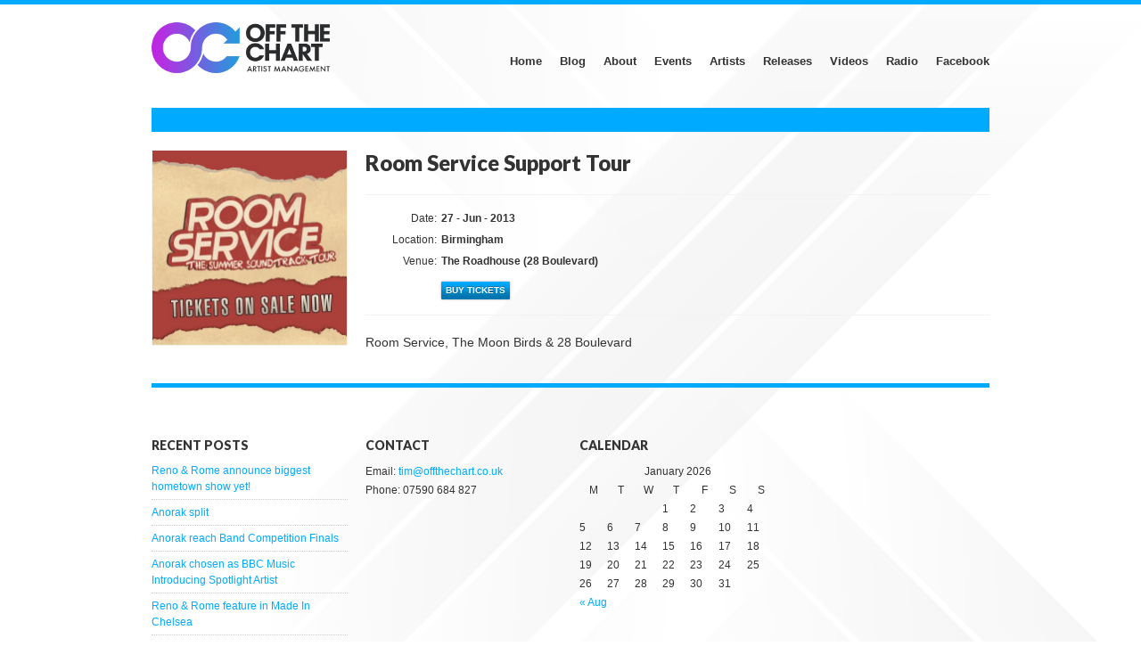

--- FILE ---
content_type: text/html; charset=UTF-8
request_url: https://www.offthechart.co.uk/events/room-service-support-tour-3/
body_size: 6811
content:
<!DOCTYPE html>
<!--[if lt IE 7 ]><html class="ie ie6" lang="en-GB"> <![endif]-->
<!--[if IE 7 ]><html class="ie ie7" lang="en-GB"> <![endif]-->
<!--[if IE 8 ]><html class="ie ie8" lang="en-GB"> <![endif]-->
<!--[if (gte IE 9)|!(IE)]><!--><html lang="en-GB"> <!--<![endif]-->
<head>

	<!-- Basic Page Needs
	================================================== -->
	<meta charset="utf-8">
	<title>Room Service Support Tour  |  Off The Chart Artist Management</title>

	<!-- Mobile Specific Metas 
	================================================== -->
	<meta name="viewport" content="width=device-width, initial-scale=1, maximum-scale=1">

	<!-- JS files are loaded via /theme_functions/scripts.php -->

	<!-- CSS files are loaded via /theme_functions/styles.php -->

	<!--[if lt IE 9]>
		<link rel='stylesheet' href='https://www.offthechart.co.uk/wp-content/themes/wp_muzak5_24/css/ie.css' type='text/css' media='all' />
	<![endif]-->

	<meta name='robots' content='max-image-preview:large' />
<link rel='dns-prefetch' href='//maps.googleapis.com' />
<link rel="alternate" type="application/rss+xml" title="Off The Chart Artist Management &raquo; Feed" href="https://www.offthechart.co.uk/feed/" />
<link rel="alternate" type="application/rss+xml" title="Off The Chart Artist Management &raquo; Comments Feed" href="https://www.offthechart.co.uk/comments/feed/" />
<script type="text/javascript">
/* <![CDATA[ */
window._wpemojiSettings = {"baseUrl":"https:\/\/s.w.org\/images\/core\/emoji\/15.0.3\/72x72\/","ext":".png","svgUrl":"https:\/\/s.w.org\/images\/core\/emoji\/15.0.3\/svg\/","svgExt":".svg","source":{"concatemoji":"https:\/\/www.offthechart.co.uk\/wp-includes\/js\/wp-emoji-release.min.js?ver=6.5.7"}};
/*! This file is auto-generated */
!function(i,n){var o,s,e;function c(e){try{var t={supportTests:e,timestamp:(new Date).valueOf()};sessionStorage.setItem(o,JSON.stringify(t))}catch(e){}}function p(e,t,n){e.clearRect(0,0,e.canvas.width,e.canvas.height),e.fillText(t,0,0);var t=new Uint32Array(e.getImageData(0,0,e.canvas.width,e.canvas.height).data),r=(e.clearRect(0,0,e.canvas.width,e.canvas.height),e.fillText(n,0,0),new Uint32Array(e.getImageData(0,0,e.canvas.width,e.canvas.height).data));return t.every(function(e,t){return e===r[t]})}function u(e,t,n){switch(t){case"flag":return n(e,"\ud83c\udff3\ufe0f\u200d\u26a7\ufe0f","\ud83c\udff3\ufe0f\u200b\u26a7\ufe0f")?!1:!n(e,"\ud83c\uddfa\ud83c\uddf3","\ud83c\uddfa\u200b\ud83c\uddf3")&&!n(e,"\ud83c\udff4\udb40\udc67\udb40\udc62\udb40\udc65\udb40\udc6e\udb40\udc67\udb40\udc7f","\ud83c\udff4\u200b\udb40\udc67\u200b\udb40\udc62\u200b\udb40\udc65\u200b\udb40\udc6e\u200b\udb40\udc67\u200b\udb40\udc7f");case"emoji":return!n(e,"\ud83d\udc26\u200d\u2b1b","\ud83d\udc26\u200b\u2b1b")}return!1}function f(e,t,n){var r="undefined"!=typeof WorkerGlobalScope&&self instanceof WorkerGlobalScope?new OffscreenCanvas(300,150):i.createElement("canvas"),a=r.getContext("2d",{willReadFrequently:!0}),o=(a.textBaseline="top",a.font="600 32px Arial",{});return e.forEach(function(e){o[e]=t(a,e,n)}),o}function t(e){var t=i.createElement("script");t.src=e,t.defer=!0,i.head.appendChild(t)}"undefined"!=typeof Promise&&(o="wpEmojiSettingsSupports",s=["flag","emoji"],n.supports={everything:!0,everythingExceptFlag:!0},e=new Promise(function(e){i.addEventListener("DOMContentLoaded",e,{once:!0})}),new Promise(function(t){var n=function(){try{var e=JSON.parse(sessionStorage.getItem(o));if("object"==typeof e&&"number"==typeof e.timestamp&&(new Date).valueOf()<e.timestamp+604800&&"object"==typeof e.supportTests)return e.supportTests}catch(e){}return null}();if(!n){if("undefined"!=typeof Worker&&"undefined"!=typeof OffscreenCanvas&&"undefined"!=typeof URL&&URL.createObjectURL&&"undefined"!=typeof Blob)try{var e="postMessage("+f.toString()+"("+[JSON.stringify(s),u.toString(),p.toString()].join(",")+"));",r=new Blob([e],{type:"text/javascript"}),a=new Worker(URL.createObjectURL(r),{name:"wpTestEmojiSupports"});return void(a.onmessage=function(e){c(n=e.data),a.terminate(),t(n)})}catch(e){}c(n=f(s,u,p))}t(n)}).then(function(e){for(var t in e)n.supports[t]=e[t],n.supports.everything=n.supports.everything&&n.supports[t],"flag"!==t&&(n.supports.everythingExceptFlag=n.supports.everythingExceptFlag&&n.supports[t]);n.supports.everythingExceptFlag=n.supports.everythingExceptFlag&&!n.supports.flag,n.DOMReady=!1,n.readyCallback=function(){n.DOMReady=!0}}).then(function(){return e}).then(function(){var e;n.supports.everything||(n.readyCallback(),(e=n.source||{}).concatemoji?t(e.concatemoji):e.wpemoji&&e.twemoji&&(t(e.twemoji),t(e.wpemoji)))}))}((window,document),window._wpemojiSettings);
/* ]]> */
</script>
<style id='wp-emoji-styles-inline-css' type='text/css'>

	img.wp-smiley, img.emoji {
		display: inline !important;
		border: none !important;
		box-shadow: none !important;
		height: 1em !important;
		width: 1em !important;
		margin: 0 0.07em !important;
		vertical-align: -0.1em !important;
		background: none !important;
		padding: 0 !important;
	}
</style>
<link rel='stylesheet' id='wp-block-library-css' href='https://www.offthechart.co.uk/wp-includes/css/dist/block-library/style.min.css?ver=6.5.7' type='text/css' media='all' />
<style id='classic-theme-styles-inline-css' type='text/css'>
/*! This file is auto-generated */
.wp-block-button__link{color:#fff;background-color:#32373c;border-radius:9999px;box-shadow:none;text-decoration:none;padding:calc(.667em + 2px) calc(1.333em + 2px);font-size:1.125em}.wp-block-file__button{background:#32373c;color:#fff;text-decoration:none}
</style>
<style id='global-styles-inline-css' type='text/css'>
body{--wp--preset--color--black: #000000;--wp--preset--color--cyan-bluish-gray: #abb8c3;--wp--preset--color--white: #ffffff;--wp--preset--color--pale-pink: #f78da7;--wp--preset--color--vivid-red: #cf2e2e;--wp--preset--color--luminous-vivid-orange: #ff6900;--wp--preset--color--luminous-vivid-amber: #fcb900;--wp--preset--color--light-green-cyan: #7bdcb5;--wp--preset--color--vivid-green-cyan: #00d084;--wp--preset--color--pale-cyan-blue: #8ed1fc;--wp--preset--color--vivid-cyan-blue: #0693e3;--wp--preset--color--vivid-purple: #9b51e0;--wp--preset--gradient--vivid-cyan-blue-to-vivid-purple: linear-gradient(135deg,rgba(6,147,227,1) 0%,rgb(155,81,224) 100%);--wp--preset--gradient--light-green-cyan-to-vivid-green-cyan: linear-gradient(135deg,rgb(122,220,180) 0%,rgb(0,208,130) 100%);--wp--preset--gradient--luminous-vivid-amber-to-luminous-vivid-orange: linear-gradient(135deg,rgba(252,185,0,1) 0%,rgba(255,105,0,1) 100%);--wp--preset--gradient--luminous-vivid-orange-to-vivid-red: linear-gradient(135deg,rgba(255,105,0,1) 0%,rgb(207,46,46) 100%);--wp--preset--gradient--very-light-gray-to-cyan-bluish-gray: linear-gradient(135deg,rgb(238,238,238) 0%,rgb(169,184,195) 100%);--wp--preset--gradient--cool-to-warm-spectrum: linear-gradient(135deg,rgb(74,234,220) 0%,rgb(151,120,209) 20%,rgb(207,42,186) 40%,rgb(238,44,130) 60%,rgb(251,105,98) 80%,rgb(254,248,76) 100%);--wp--preset--gradient--blush-light-purple: linear-gradient(135deg,rgb(255,206,236) 0%,rgb(152,150,240) 100%);--wp--preset--gradient--blush-bordeaux: linear-gradient(135deg,rgb(254,205,165) 0%,rgb(254,45,45) 50%,rgb(107,0,62) 100%);--wp--preset--gradient--luminous-dusk: linear-gradient(135deg,rgb(255,203,112) 0%,rgb(199,81,192) 50%,rgb(65,88,208) 100%);--wp--preset--gradient--pale-ocean: linear-gradient(135deg,rgb(255,245,203) 0%,rgb(182,227,212) 50%,rgb(51,167,181) 100%);--wp--preset--gradient--electric-grass: linear-gradient(135deg,rgb(202,248,128) 0%,rgb(113,206,126) 100%);--wp--preset--gradient--midnight: linear-gradient(135deg,rgb(2,3,129) 0%,rgb(40,116,252) 100%);--wp--preset--font-size--small: 13px;--wp--preset--font-size--medium: 20px;--wp--preset--font-size--large: 36px;--wp--preset--font-size--x-large: 42px;--wp--preset--spacing--20: 0.44rem;--wp--preset--spacing--30: 0.67rem;--wp--preset--spacing--40: 1rem;--wp--preset--spacing--50: 1.5rem;--wp--preset--spacing--60: 2.25rem;--wp--preset--spacing--70: 3.38rem;--wp--preset--spacing--80: 5.06rem;--wp--preset--shadow--natural: 6px 6px 9px rgba(0, 0, 0, 0.2);--wp--preset--shadow--deep: 12px 12px 50px rgba(0, 0, 0, 0.4);--wp--preset--shadow--sharp: 6px 6px 0px rgba(0, 0, 0, 0.2);--wp--preset--shadow--outlined: 6px 6px 0px -3px rgba(255, 255, 255, 1), 6px 6px rgba(0, 0, 0, 1);--wp--preset--shadow--crisp: 6px 6px 0px rgba(0, 0, 0, 1);}:where(.is-layout-flex){gap: 0.5em;}:where(.is-layout-grid){gap: 0.5em;}body .is-layout-flex{display: flex;}body .is-layout-flex{flex-wrap: wrap;align-items: center;}body .is-layout-flex > *{margin: 0;}body .is-layout-grid{display: grid;}body .is-layout-grid > *{margin: 0;}:where(.wp-block-columns.is-layout-flex){gap: 2em;}:where(.wp-block-columns.is-layout-grid){gap: 2em;}:where(.wp-block-post-template.is-layout-flex){gap: 1.25em;}:where(.wp-block-post-template.is-layout-grid){gap: 1.25em;}.has-black-color{color: var(--wp--preset--color--black) !important;}.has-cyan-bluish-gray-color{color: var(--wp--preset--color--cyan-bluish-gray) !important;}.has-white-color{color: var(--wp--preset--color--white) !important;}.has-pale-pink-color{color: var(--wp--preset--color--pale-pink) !important;}.has-vivid-red-color{color: var(--wp--preset--color--vivid-red) !important;}.has-luminous-vivid-orange-color{color: var(--wp--preset--color--luminous-vivid-orange) !important;}.has-luminous-vivid-amber-color{color: var(--wp--preset--color--luminous-vivid-amber) !important;}.has-light-green-cyan-color{color: var(--wp--preset--color--light-green-cyan) !important;}.has-vivid-green-cyan-color{color: var(--wp--preset--color--vivid-green-cyan) !important;}.has-pale-cyan-blue-color{color: var(--wp--preset--color--pale-cyan-blue) !important;}.has-vivid-cyan-blue-color{color: var(--wp--preset--color--vivid-cyan-blue) !important;}.has-vivid-purple-color{color: var(--wp--preset--color--vivid-purple) !important;}.has-black-background-color{background-color: var(--wp--preset--color--black) !important;}.has-cyan-bluish-gray-background-color{background-color: var(--wp--preset--color--cyan-bluish-gray) !important;}.has-white-background-color{background-color: var(--wp--preset--color--white) !important;}.has-pale-pink-background-color{background-color: var(--wp--preset--color--pale-pink) !important;}.has-vivid-red-background-color{background-color: var(--wp--preset--color--vivid-red) !important;}.has-luminous-vivid-orange-background-color{background-color: var(--wp--preset--color--luminous-vivid-orange) !important;}.has-luminous-vivid-amber-background-color{background-color: var(--wp--preset--color--luminous-vivid-amber) !important;}.has-light-green-cyan-background-color{background-color: var(--wp--preset--color--light-green-cyan) !important;}.has-vivid-green-cyan-background-color{background-color: var(--wp--preset--color--vivid-green-cyan) !important;}.has-pale-cyan-blue-background-color{background-color: var(--wp--preset--color--pale-cyan-blue) !important;}.has-vivid-cyan-blue-background-color{background-color: var(--wp--preset--color--vivid-cyan-blue) !important;}.has-vivid-purple-background-color{background-color: var(--wp--preset--color--vivid-purple) !important;}.has-black-border-color{border-color: var(--wp--preset--color--black) !important;}.has-cyan-bluish-gray-border-color{border-color: var(--wp--preset--color--cyan-bluish-gray) !important;}.has-white-border-color{border-color: var(--wp--preset--color--white) !important;}.has-pale-pink-border-color{border-color: var(--wp--preset--color--pale-pink) !important;}.has-vivid-red-border-color{border-color: var(--wp--preset--color--vivid-red) !important;}.has-luminous-vivid-orange-border-color{border-color: var(--wp--preset--color--luminous-vivid-orange) !important;}.has-luminous-vivid-amber-border-color{border-color: var(--wp--preset--color--luminous-vivid-amber) !important;}.has-light-green-cyan-border-color{border-color: var(--wp--preset--color--light-green-cyan) !important;}.has-vivid-green-cyan-border-color{border-color: var(--wp--preset--color--vivid-green-cyan) !important;}.has-pale-cyan-blue-border-color{border-color: var(--wp--preset--color--pale-cyan-blue) !important;}.has-vivid-cyan-blue-border-color{border-color: var(--wp--preset--color--vivid-cyan-blue) !important;}.has-vivid-purple-border-color{border-color: var(--wp--preset--color--vivid-purple) !important;}.has-vivid-cyan-blue-to-vivid-purple-gradient-background{background: var(--wp--preset--gradient--vivid-cyan-blue-to-vivid-purple) !important;}.has-light-green-cyan-to-vivid-green-cyan-gradient-background{background: var(--wp--preset--gradient--light-green-cyan-to-vivid-green-cyan) !important;}.has-luminous-vivid-amber-to-luminous-vivid-orange-gradient-background{background: var(--wp--preset--gradient--luminous-vivid-amber-to-luminous-vivid-orange) !important;}.has-luminous-vivid-orange-to-vivid-red-gradient-background{background: var(--wp--preset--gradient--luminous-vivid-orange-to-vivid-red) !important;}.has-very-light-gray-to-cyan-bluish-gray-gradient-background{background: var(--wp--preset--gradient--very-light-gray-to-cyan-bluish-gray) !important;}.has-cool-to-warm-spectrum-gradient-background{background: var(--wp--preset--gradient--cool-to-warm-spectrum) !important;}.has-blush-light-purple-gradient-background{background: var(--wp--preset--gradient--blush-light-purple) !important;}.has-blush-bordeaux-gradient-background{background: var(--wp--preset--gradient--blush-bordeaux) !important;}.has-luminous-dusk-gradient-background{background: var(--wp--preset--gradient--luminous-dusk) !important;}.has-pale-ocean-gradient-background{background: var(--wp--preset--gradient--pale-ocean) !important;}.has-electric-grass-gradient-background{background: var(--wp--preset--gradient--electric-grass) !important;}.has-midnight-gradient-background{background: var(--wp--preset--gradient--midnight) !important;}.has-small-font-size{font-size: var(--wp--preset--font-size--small) !important;}.has-medium-font-size{font-size: var(--wp--preset--font-size--medium) !important;}.has-large-font-size{font-size: var(--wp--preset--font-size--large) !important;}.has-x-large-font-size{font-size: var(--wp--preset--font-size--x-large) !important;}
.wp-block-navigation a:where(:not(.wp-element-button)){color: inherit;}
:where(.wp-block-post-template.is-layout-flex){gap: 1.25em;}:where(.wp-block-post-template.is-layout-grid){gap: 1.25em;}
:where(.wp-block-columns.is-layout-flex){gap: 2em;}:where(.wp-block-columns.is-layout-grid){gap: 2em;}
.wp-block-pullquote{font-size: 1.5em;line-height: 1.6;}
</style>
<link rel='stylesheet' id='google-font-lato-css' href='//fonts.googleapis.com/css?family=Lato%3A400%2C900%2C400italic&#038;ver=6.5.7' type='text/css' media='all' />
<link rel='stylesheet' id='ci-skeleton-css' href='https://www.offthechart.co.uk/wp-content/themes/wp_muzak5_24/css/skeleton.css?ver=6.5.7' type='text/css' media='all' />
<link rel='stylesheet' id='ci-style-css' href='https://www.offthechart.co.uk/wp-content/themes/wp_muzak5_24_child/style.css?ver=6.5.7' type='text/css' media='screen' />
<link rel='stylesheet' id='mediaqueries-css' href='https://www.offthechart.co.uk/wp-content/themes/wp_muzak5_24/css/mediaqueries.css?ver=6.5.7' type='text/css' media='all' />
<link rel='stylesheet' id='flexslider-css' href='https://www.offthechart.co.uk/wp-content/themes/wp_muzak5_24/css/flexslider.css?ver=6.5.7' type='text/css' media='all' />
<link rel='stylesheet' id='default-css' href='https://www.offthechart.co.uk/wp-content/themes/wp_muzak5_24/colors/white_blue.css?ver=6.5.7' type='text/css' media='all' />
<script type="text/javascript" src="https://www.offthechart.co.uk/wp-content/themes/wp_muzak5_24/js/twitter_script.js?ver=6.5.7" id="wp_twitter-js"></script>
<script type="text/javascript" src="https://www.offthechart.co.uk/wp-includes/js/jquery/jquery.min.js?ver=3.7.1" id="jquery-core-js"></script>
<script type="text/javascript" src="https://www.offthechart.co.uk/wp-includes/js/jquery/jquery-migrate.min.js?ver=3.4.1" id="jquery-migrate-js"></script>
<script type="text/javascript" src="https://www.offthechart.co.uk/wp-content/themes/wp_muzak5_24/js/superfish.js?ver=6.5.7" id="jquery-superfish-js"></script>
<script type="text/javascript" src="https://www.offthechart.co.uk/wp-content/themes/wp_muzak5_24/js/jquery.flexslider-min.js?ver=6.5.7" id="jquery-flexslider-js"></script>
<script type="text/javascript" src="https://www.offthechart.co.uk/wp-content/themes/wp_muzak5_24/js/jquery.equalHeights.js?ver=6.5.7" id="jquery-equalheights-js"></script>
<script type="text/javascript" src="https://www.offthechart.co.uk/wp-content/themes/wp_muzak5_24/js/jquery.fitvids.js?ver=6.5.7" id="jquery-fitvids-js"></script>
<script type="text/javascript" src="https://www.offthechart.co.uk/wp-content/themes/wp_muzak5_24/js/jquery.prettyPhoto.js?ver=6.5.7" id="jquery-prettyphoto-js"></script>
<script type="text/javascript" src="https://www.offthechart.co.uk/wp-content/themes/wp_muzak5_24/js/hyphenator.js?ver=6.5.7" id="hyphenator-js"></script>
<script type="text/javascript" id="ci-front-scripts-js-extra">
/* <![CDATA[ */
var ThemeOption = {"theme_url":"https:\/\/www.offthechart.co.uk\/wp-content\/themes\/wp_muzak5_24"};
/* ]]> */
</script>
<script type="text/javascript" src="https://www.offthechart.co.uk/wp-content/themes/wp_muzak5_24/js/scripts.js?ver=6.5.7" id="ci-front-scripts-js"></script>
<script type="text/javascript" src="https://www.offthechart.co.uk/wp-content/themes/wp_muzak5_24/js/modernizr.js?ver=6.5.7" id="modernizr-js"></script>
<script type="text/javascript" src="//maps.googleapis.com/maps/api/js?v=3.5&amp;sensor=false&amp;ver=6.5.7" id="google-maps-js"></script>
<link rel="https://api.w.org/" href="https://www.offthechart.co.uk/wp-json/" /><link rel="EditURI" type="application/rsd+xml" title="RSD" href="https://www.offthechart.co.uk/xmlrpc.php?rsd" />
<meta name="generator" content="WordPress 6.5.7" />
<link rel="canonical" href="https://www.offthechart.co.uk/events/room-service-support-tour-3/" />
<link rel='shortlink' href='https://www.offthechart.co.uk/?p=841' />
<link rel="alternate" type="application/json+oembed" href="https://www.offthechart.co.uk/wp-json/oembed/1.0/embed?url=https%3A%2F%2Fwww.offthechart.co.uk%2Fevents%2Froom-service-support-tour-3%2F" />
<link rel="alternate" type="text/xml+oembed" href="https://www.offthechart.co.uk/wp-json/oembed/1.0/embed?url=https%3A%2F%2Fwww.offthechart.co.uk%2Fevents%2Froom-service-support-tour-3%2F&#038;format=xml" />
<link rel="shortcut icon" type="image/x-icon" href="/wp-content/uploads/2013/02/favicon.png" /><link rel="icon" href="https://www.offthechart.co.uk/wp-content/uploads/2021/11/cropped-Off-The-Chart-Logo-FB-Banner-24-favicon-32x32.jpg" sizes="32x32" />
<link rel="icon" href="https://www.offthechart.co.uk/wp-content/uploads/2021/11/cropped-Off-The-Chart-Logo-FB-Banner-24-favicon-192x192.jpg" sizes="192x192" />
<link rel="apple-touch-icon" href="https://www.offthechart.co.uk/wp-content/uploads/2021/11/cropped-Off-The-Chart-Logo-FB-Banner-24-favicon-180x180.jpg" />
<meta name="msapplication-TileImage" content="https://www.offthechart.co.uk/wp-content/uploads/2021/11/cropped-Off-The-Chart-Logo-FB-Banner-24-favicon-270x270.jpg" />
								
</head>

<body class="cpt_events-template-default single single-cpt_events postid-841 white_blue ci-muzak ci-muzak-">

<div id="wrap">
	<div class="container">
		
		<!-- ########################### HEADER ########################### -->
		<header id="header" class="group">

			<hgroup id="logo" class="four columns">
			<h1><a href="https://www.offthechart.co.uk"><img src="https://www.offthechart.co.uk/wp-content/uploads/2021/11/Off-The-Chart-Logo-03-small.png" alt="Off The Chart Artist Management" /></a></h1>			</hgroup>
			
			<nav id="nav" class="nav twelve columns">
				<ul id="navigation" class="sf-menu group"><li id="menu-item-564" class="menu-item menu-item-type-post_type menu-item-object-page menu-item-home menu-item-564"><a href="https://www.offthechart.co.uk/">Home</a></li>
<li id="menu-item-565" class="menu-item menu-item-type-post_type menu-item-object-page current_page_parent menu-item-565"><a href="https://www.offthechart.co.uk/blog/">Blog</a></li>
<li id="menu-item-3589" class="menu-item menu-item-type-custom menu-item-object-custom menu-item-3589"><a href="https://www.offthechart.co.uk/about/">About</a></li>
<li id="menu-item-566" class="menu-item menu-item-type-post_type menu-item-object-page menu-item-566"><a href="https://www.offthechart.co.uk/events/">Events</a></li>
<li id="menu-item-568" class="menu-item menu-item-type-custom menu-item-object-custom menu-item-568"><a href="/artists">Artists</a></li>
<li id="menu-item-567" class="menu-item menu-item-type-custom menu-item-object-custom menu-item-567"><a href="/discography">Releases</a></li>
<li id="menu-item-2893" class="menu-item menu-item-type-custom menu-item-object-custom menu-item-2893"><a href="/videos">Videos</a></li>
<li id="menu-item-2529" class="menu-item menu-item-type-custom menu-item-object-custom menu-item-2529"><a href="http://www.newmusicgenerator.com">Radio</a></li>
<li id="menu-item-2894" class="menu-item menu-item-type-custom menu-item-object-custom menu-item-2894"><a href="https://www.facebook.com/offthechartmanagement">Facebook</a></li>
</ul>			</nav><!-- /nav -->
									
		</header><!-- /header -->		<h3 class="section-title"></h3>

<div class="row">
	<div class="sixteen columns">				

				
		<article class="album group post-841 cpt_events type-cpt_events status-publish has-post-thumbnail hentry">
		
			<div class="four columns alpha album-cover">
				<div id="latest-album" class="latest-item">
										<a href="https://www.offthechart.co.uk/wp-content/uploads/2013/04/roomservice.jpg" data-rel="prettyPhoto">
					<img width="438" height="438" src="https://www.offthechart.co.uk/wp-content/uploads/2013/04/roomservice-438x438.jpg" class="scale-with-grid wp-post-image" alt="" decoding="async" fetchpriority="high" srcset="https://www.offthechart.co.uk/wp-content/uploads/2013/04/roomservice-438x438.jpg 438w, https://www.offthechart.co.uk/wp-content/uploads/2013/04/roomservice-150x150.jpg 150w, https://www.offthechart.co.uk/wp-content/uploads/2013/04/roomservice-300x300.jpg 300w, https://www.offthechart.co.uk/wp-content/uploads/2013/04/roomservice.jpg 960w" sizes="(max-width: 438px) 100vw, 438px" />					</a>
				</div><!-- /latest-album -->
			</div><!-- /four columns -->
			
			<div class="twelve columns content omega">
				<h2>Room Service Support Tour</h2>
				<div id="meta-wrap" class="group">
					<ul class="album-meta eight columns alpha">
						<li><span>Date:</span>27 - Jun - 2013</li>
						<li><span>Location:</span>Birmingham</li>
						<li><span>Venue:</span>The Roadhouse (28 Boulevard)</li>
						<li><span>&nbsp;</span><a href="www.roomservice.co.uk" class="action-btn buy">Buy Tickets</a></li>
					</ul>
				</div><!-- /meta-wrap -->
					
				<p>Room Service, The Moon Birds &amp; 28 Boulevard</p>
										
						
			</div><!-- /twelve columns -->
		
		</article>
		
				
	</div><!-- /sixteen columns -->
</div><!-- /row -->		

	</div><!-- /container -->

<!-- ########################### FOOTER ########################### -->
	<div id="footer-wrap">
		<div class="container">
			
			<footer id="footer" class="sixteen columns group">
				
				<div class="four columns widget-area alpha">
					
		<div id="recent-posts-2" class="widget_recent_entries widget group">
		<h3 class="widget-title">Recent Posts</h3>
		<ul>
											<li>
					<a href="https://www.offthechart.co.uk/reno-rome-announce-biggest-hometown-show-yet/">Reno &#038; Rome announce biggest hometown show yet!</a>
									</li>
											<li>
					<a href="https://www.offthechart.co.uk/anorak-split/">Anorak split</a>
									</li>
											<li>
					<a href="https://www.offthechart.co.uk/anorak-reach-u18-cambridge-band-competition-final/">Anorak reach Band Competition Finals</a>
									</li>
											<li>
					<a href="https://www.offthechart.co.uk/anorak-chosen-as-bbc-music-introducing-spotlight-artist/">Anorak chosen as BBC Music Introducing Spotlight Artist</a>
									</li>
											<li>
					<a href="https://www.offthechart.co.uk/reno-rome-feature-in-made-in-chelsea/">Reno &#038; Rome feature in Made In Chelsea</a>
									</li>
					</ul>

		</div>									</div><!-- /widget-area -->
						
				<div class="four columns widget-area">
					<div id="text-3" class="widget_text widget group"><h3 class="widget-title">CONTACT</h3>			<div class="textwidget">Email: <a href="/cdn-cgi/l/email-protection#1b6f72765b747d7d6f737e78737a696f357874356e70"><span class="__cf_email__" data-cfemail="13677a7e537c7575677b76707b7261673d707c3d6678">[email&#160;protected]</span></a>
<br>
Phone: 07590 684 827</div>
		</div>				</div><!-- /widget-area -->	
					
				<div class="four columns widget-area">
									</div><!-- /widget-area -->	
					
				<div class="four columns widget-area omega">
					<div id="calendar-3" class="widget_calendar widget group"><h3 class="widget-title">Calendar</h3><div id="calendar_wrap" class="calendar_wrap"><table id="wp-calendar" class="wp-calendar-table">
	<caption>January 2026</caption>
	<thead>
	<tr>
		<th scope="col" title="Monday">M</th>
		<th scope="col" title="Tuesday">T</th>
		<th scope="col" title="Wednesday">W</th>
		<th scope="col" title="Thursday">T</th>
		<th scope="col" title="Friday">F</th>
		<th scope="col" title="Saturday">S</th>
		<th scope="col" title="Sunday">S</th>
	</tr>
	</thead>
	<tbody>
	<tr>
		<td colspan="3" class="pad">&nbsp;</td><td>1</td><td>2</td><td>3</td><td>4</td>
	</tr>
	<tr>
		<td>5</td><td>6</td><td>7</td><td>8</td><td>9</td><td>10</td><td>11</td>
	</tr>
	<tr>
		<td>12</td><td>13</td><td>14</td><td>15</td><td>16</td><td>17</td><td id="today">18</td>
	</tr>
	<tr>
		<td>19</td><td>20</td><td>21</td><td>22</td><td>23</td><td>24</td><td>25</td>
	</tr>
	<tr>
		<td>26</td><td>27</td><td>28</td><td>29</td><td>30</td><td>31</td>
		<td class="pad" colspan="1">&nbsp;</td>
	</tr>
	</tbody>
	</table><nav aria-label="Previous and next months" class="wp-calendar-nav">
		<span class="wp-calendar-nav-prev"><a href="https://www.offthechart.co.uk/2023/08/">&laquo; Aug</a></span>
		<span class="pad">&nbsp;</span>
		<span class="wp-calendar-nav-next">&nbsp;</span>
	</nav></div></div>				</div><!-- /widget-area -->	
					
			</footer><!-- /footer -->
		
		</div><!-- /container -->
	</div><!-- /footer-wrap -->
			
</div><!-- /wrap -->

	<!--[if (gte IE 6)&(lte IE 8)]>
		<script type="text/javascript" src="https://www.offthechart.co.uk/wp-content/themes/wp_muzak5_24/js/selectivizr-min.js"></script>
	<![endif]-->
	
<script data-cfasync="false" src="/cdn-cgi/scripts/5c5dd728/cloudflare-static/email-decode.min.js"></script><script defer src="https://static.cloudflareinsights.com/beacon.min.js/vcd15cbe7772f49c399c6a5babf22c1241717689176015" integrity="sha512-ZpsOmlRQV6y907TI0dKBHq9Md29nnaEIPlkf84rnaERnq6zvWvPUqr2ft8M1aS28oN72PdrCzSjY4U6VaAw1EQ==" data-cf-beacon='{"version":"2024.11.0","token":"7234bd5bfd8042f690f4f09c523689e6","r":1,"server_timing":{"name":{"cfCacheStatus":true,"cfEdge":true,"cfExtPri":true,"cfL4":true,"cfOrigin":true,"cfSpeedBrain":true},"location_startswith":null}}' crossorigin="anonymous"></script>
</body>
</html>	

--- FILE ---
content_type: text/css
request_url: https://www.offthechart.co.uk/wp-content/themes/wp_muzak5_24_child/style.css?ver=6.5.7
body_size: -241
content:
/*
Theme Name: Muzak v2.4 Child
Author: Steven Watts
Author URI: https://newtlabs.co.uk
Description: Child Theme for the Music theme for WordPress, WooCommerce Compatible
Template: wp_muzak5_24
*/

@import url("/wp-content/themes/wp_muzak5_24/style.css");

#header { padding-top: 20px;}

--- FILE ---
content_type: text/css
request_url: https://www.offthechart.co.uk/wp-content/themes/wp_muzak5_24/colors/white_blue.css?ver=6.5.7
body_size: 1313
content:
/* GLOBAL: #Basic Styles
================================================== */
	#wrap { background: url(../images/bg_white.png) no-repeat top center; }
	body { border-top:solid 5px #00abff; border-bottom:solid 5px #00abff; background: #fff; color: #333; }	

/* GLOBAL: #Typography
================================================== */
	h1, h2, h3, h4, h5, h6 { color: #333; }
	#footer h3.widget-title	{ color:#333; }	
	pre { background: #333; }
	abbr, acronym, dfn { border-bottom: 1px dotted #666; }
	blockquote, blockquote p { font-size: 17px; line-height: 24px; color: #333; font-style: italic; }
	blockquote { border-left: 3px solid #333; }
	blockquote cite { color: #555; }
	blockquote cite a, blockquote cite a:visited, blockquote cite a:visited { color: #555; }


/* GLOBAL: #Links
================================================== */
	a, a:visited { color: #00abff; }
	a:hover { color: #8F3784; border-bottom:dotted 1px #ccc; }


/* GLOBAL: #Floats
================================================== */
	.alignleft { float:left; margin:5px 15px 15px 0; }
	.alignright { float:right; margin:5px 0 15px 15px; }
	.aligncenter { clear: both;	display: block;	margin-left: auto; margin-right: auto; }
	

/* GLOBAL: #Buttons
================================================== */
	.button,
	button,
	input[type="submit"],
	input[type="reset"],
	input[type="button"] {
		background: #eee; /* Old browsers */
		background: #eee -moz-linear-gradient(top, rgba(255,255,255,.2) 0%, rgba(0,0,0,.2) 100%); /* FF3.6+ */
		background: #eee -webkit-gradient(linear, left top, left bottom, color-stop(0%,rgba(255,255,255,.2)), color-stop(100%,rgba(0,0,0,.2))); /* Chrome,Safari4+ */
		background: #eee -webkit-linear-gradient(top, rgba(255,255,255,.2) 0%,rgba(0,0,0,.2) 100%); /* Chrome10+,Safari5.1+ */
		background: #eee -o-linear-gradient(top, rgba(255,255,255,.2) 0%,rgba(0,0,0,.2) 100%); /* Opera11.10+ */
		background: #eee -ms-linear-gradient(top, rgba(255,255,255,.2) 0%,rgba(0,0,0,.2) 100%); /* IE10+ */
		background: #eee linear-gradient(top, rgba(255,255,255,.2) 0%,rgba(0,0,0,.2) 100%); /* W3C */
	  border: 1px solid #aaa;
	  border-top: 1px solid #ccc;
	  border-left: 1px solid #ccc;
	  color: #444;
	 }

	.button:hover,
	button:hover,
	input[type="submit"]:hover,
	input[type="reset"]:hover,
	input[type="button"]:hover {
		color: #222;
		background: #ddd; /* Old browsers */
		background: #ddd -moz-linear-gradient(top, rgba(255,255,255,.3) 0%, rgba(0,0,0,.3) 100%); /* FF3.6+ */
		background: #ddd -webkit-gradient(linear, left top, left bottom, color-stop(0%,rgba(255,255,255,.3)), color-stop(100%,rgba(0,0,0,.3))); /* Chrome,Safari4+ */
		background: #ddd -webkit-linear-gradient(top, rgba(255,255,255,.3) 0%,rgba(0,0,0,.3) 100%); /* Chrome10+,Safari5.1+ */
		background: #ddd -o-linear-gradient(top, rgba(255,255,255,.3) 0%,rgba(0,0,0,.3) 100%); /* Opera11.10+ */
		background: #ddd -ms-linear-gradient(top, rgba(255,255,255,.3) 0%,rgba(0,0,0,.3) 100%); /* IE10+ */
		background: #ddd linear-gradient(top, rgba(255,255,255,.3) 0%,rgba(0,0,0,.3) 100%); /* W3C */
	  border: 1px solid #888;
	  border-top: 1px solid #aaa;
	  border-left: 1px solid #aaa; }

	.button:active,
	button:active,
	input[type="submit"]:active,
	input[type="reset"]:active,
	input[type="button"]:active {
		border: 1px solid #666;
		background: #ccc; /* Old browsers */
		background: #ccc -moz-linear-gradient(top, rgba(255,255,255,.35) 0%, rgba(10,10,10,.4) 100%); /* FF3.6+ */
		background: #ccc -webkit-gradient(linear, left top, left bottom, color-stop(0%,rgba(255,255,255,.35)), color-stop(100%,rgba(10,10,10,.4))); /* Chrome,Safari4+ */
		background: #ccc -webkit-linear-gradient(top, rgba(255,255,255,.35) 0%,rgba(10,10,10,.4) 100%); /* Chrome10+,Safari5.1+ */
		background: #ccc -o-linear-gradient(top, rgba(255,255,255,.35) 0%,rgba(10,10,10,.4) 100%); /* Opera11.10+ */
		background: #ccc -ms-linear-gradient(top, rgba(255,255,255,.35) 0%,rgba(10,10,10,.4) 100%); /* IE10+ */
		background: #ccc linear-gradient(top, rgba(255,255,255,.35) 0%,rgba(10,10,10,.4) 100%); /* W3C */ }

/* GLOBAL: #Forms
================================================== */
	input[type="text"],
	input[type="password"],
	input[type="email"],
	textarea
	{
		background: #f3f3f3; border:solid 1px #fcfcfc;
		color: #333;
		width: 210px;
	}
	input[type="text"]:focus,
	input[type="password"]:focus,
	input[type="email"]:focus,
	textarea:focus {
		background: #f3f3f3; border:solid 1px #fcfcfc;
 		color: #333;
 	}
	label span,
	legend span {
		color: #444; }


/* GLOBAL: #Header
================================================== */
	.section-title { background: #00abff; color:#fff; }
	.slide-text h2 { color:#fff; }
	

/* GLOBAL: #Footer
================================================== */
	#footer-wrap { background: url(../images/bg_footer_white.png) no-repeat bottom center; }
	#footer { border-top:solid 5px #00abff; }
	#footer a:hover { color: #8F3784;}
	

/* GLOBAL: #Widgets
================================================== */
	.sub-head { color:#333; }
	.main-head { color:#444; }

	a.action-btn { color:#fff; }
	a.action-btn:hover { color:#fff; }	
	.action-btn.buy, .action-btn.view { background: url(../images/bg_btn.png) repeat-x 0 -150px; }				
	.latest-item { border:solid 1px #f3f3f3; background: #fcfcfc; }	
		
	.widget ul li { border-bottom:dotted 1px #ccc; }
	

/* MODULE: #Main navigation
================================================== */
	.sf-menu a { color:#333; text-shadow: none }
	.sf-menu li li { background: #00abff; }
	.sf-menu li li a { color:#fff; }
	.sf-menu li:hover { background: #0094dd; }
	.sf-menu > li > a:hover, .sf-menu > li.active a, .current-menu-item a, .current-menu-parent a { color: #8F3784; }	
	

/* MODULE: #Homepage slider
================================================== */
	.slide-text { background: #00abff; }
	.flex-control-paging li a.flex-active { background: #00abff; }


/* MODULE: #News
================================================== */
	.post { border-bottom:dotted 1px #ccc; }
	.post-intro h2 a { background: #00abff; color:#fff; }
	.post-intro h2 a:hover { background: #000; color:#00abff; }
	.meta .post-date { color:#333; }


/* MODULE: #Comments
================================================== */
	.post-comments { border-top:solid 5px #00abff; }
	.post-comments .comment-copy { background: #252525; border:solid 1px #2e2e2e; }
	.comment-reply-link, .btn-reply { color:#fff; background: url(../images/bg_btn.png) repeat-x 0 -150px; line-height: 1; }
	.comment-reply-link:hover, .btn-reply:hover { color:#fff; border:none; }


/* MODULE: #Comment Form
================================================== */
	#form-wrapper { border-top:solid 5px #00abff;  }


/* MODULE: #Discography
================================================== */
	#meta-wrap { border-color:#f3f3f3; }
	
	/* tracklisting */
	.tracklisting li { background: #fcfcfc; border:solid 1px #f3f3f3;  }
	.tracklisting .track-no { background: #00abff; color:#fff; }		
	.tracklisting .track-listen { background: url(../images/bg_speaker.png) no-repeat; }
	
	/* share buttons */
	#sharable { border-left:solid 1px #434343; border-left: solid 1px rgba(255,255,255,0.2); }


/* MODULE: #Events
================================================== */
	#map, #map h3, #map h4, #map p { color:#232323; }
	#map p { color:#555; }
	
	
/* Paging Styles
================================================== */
	#paging a { border:solid 1px #f3f3f3; }
	#paging a:hover { background: #00abff; border:solid 1px #00abff; color:#fff; }
	#paging span.current { background: #00abff; border:solid 1px #00abff; }
	
	
/* WIDGET: #Tour Dates
================================================== */
	.widget .tour-dates li, .events .tour-dates li { background: #fcfcfc; border:solid 1px #f3f3f3; }
	.tour-date { background: #00abff; color:#fff; }


/* WIDGET: #Latest Album
================================================== */
	#latest-album { border:solid 1px #f3f3f3;}
	.album-info {  background: #fcfcfc; }
	.album-release { color:#bebebe; }

	
/* WIDGET: #Latest Videos
================================================== */
	.latest-video a span { background: url(../images/btn_play.png) no-repeat; }


/* WIDGET: #Flickr
================================================== */
	.flickr_badge_image { background: #f3f3f3; border:solid 1px #fcfcfc; }

--- FILE ---
content_type: text/css
request_url: https://www.offthechart.co.uk/wp-content/themes/wp_muzak5_24/style.css
body_size: 7043
content:
/*
Theme Name: Muzak v2.4
Theme URI: //www.cssigniter.com/muzak2/
Author: the CSSIgniterVIP team
Author URI: //www.cssigniter.com/
Description: Music theme for WordPress, WooCommerce Compatible
Tags: black, three-columns
Version: 2.4
License: GNU General Public License
License URI: //www.gnu.org/licenses/gpl-2.0.html
*/

/* GLOBAL: #Reset & Basics (Inspired by E. Meyers)
================================================== */
	html, body, div, span, applet, object, iframe, h1, h2, h3, h4, h5, h6, p, blockquote, pre, a, abbr, acronym, address, big, cite, code, del, dfn, em, img, ins, kbd, q, s, samp, small, strike, strong, sub, sup, tt, var, b, u, i, center, dl, dt, dd, ol, ul, li, fieldset, form, label, legend, table, caption, tbody, tfoot, thead, tr, th, td, article, aside, canvas, details, embed, figure, figcaption, footer, header, hgroup, menu, nav, output, ruby, section, summary, time, mark, audio, video {
		margin: 0;
		padding: 0;
		border: 0;
		font-size: 100%;
		font: inherit;
		vertical-align: baseline; }
	article, aside, details, figcaption, figure, footer, header, hgroup, menu, nav, section {
		display: block; }
	body {
		line-height: 1; }
	ol, ul {
		list-style: none; }
	blockquote, q {
		quotes: none; }
	blockquote:before, blockquote:after,
	q:before, q:after {
		content: '';
		content: none; }
	table {
		border-collapse: collapse;
		border-spacing: 0; }


/* GLOBAL: #Basic Styles
================================================== */
	body {
		font: 14px/21px "HelveticaNeue", "Helvetica Neue", Helvetica, Arial, sans-serif;
		-webkit-font-smoothing: antialiased; /* Fix for webkit rendering */
		-webkit-text-size-adjust: 100%;
	}	
	.hidden { display:none; }
	#wrap { position:relative; z-index:1000; }


/* GLOBAL: #Typography
================================================== */
	h1, h2, h3, h4, h5, h6 { font-family: 'Lato', sans-serif; font-weight: 900; }
	h1 a, h2 a, h3 a, h4 a, h5 a, h6 a { font-weight: inherit; }
	h1 { font-size: 30px; line-height: 34px; margin-bottom: 14px;}
	h2 { font-size: 24px; line-height: 30px; margin-bottom: 10px; }		
	h3 { font-size: 20px; line-height: 34px; margin-bottom: 8px; }
	h3.widget-title { font-size:16px; line-height: 1; margin-bottom:15px; text-transform: uppercase; }
	#footer h3.widget-title	{ font-size: 14px; line-height: 30px; margin-bottom: 4px; text-transform: uppercase; }
	h3.section-title { font-size:30px; letter-spacing: -1px; text-shadow: 0 -1px 0 rgba(0,0,0,0.5); }	
	h4 { font-size: 18px; line-height: 30px; margin-bottom: 4px; }	 
	h5 { font-size: 16px; line-height: 24px; }
	h6 { font-size: 14px; line-height: 21px; }

	p { margin: 0 0 15px 0; }
	p img { margin: 0; }
	p.excerpt { font-size: 16px; font-weight:bold; }

	em { font-style: italic; }
	strong { font-weight: bold; }
	small { font-size: 80%; }

	pre { font: 13px "Courier 10 Pitch", Courier, monospace; line-height: 1.5; margin-bottom: 15px; overflow: auto; padding: 0.75em 1.625em; }
	code, kbd, samp, var { font: 13px Monaco, Consolas, "Andale Mono", "DejaVu Sans Mono", monospace; }
	abbr, acronym, dfn { border-bottom: 1px dotted #666; cursor: help; }
	address { display: block; margin: 0 0 1.625em; }
	sup, sub { font-size: 10px; height: 0; line-height: 1; position: relative; vertical-align: baseline; }
	sup { bottom: 1ex; }
	sub { top: .5ex; }

	blockquote, blockquote p { font-size: 17px; line-height: 24px; font-style: italic; }
	blockquote { margin: 0 0 20px; padding: 9px 20px 0 19px; }
	blockquote cite { display: block; font-size: 12px; }
	blockquote cite:before { content: "\2014 \0020"; }


/* GLOBAL: #Links
================================================== */
	a, a:visited { text-decoration: none; outline: 0; }
	a:hover { border-bottom:dotted 1px #ccc; }
	p a, p a:visited { line-height: inherit; }


/* GLOBAL: #Lists
================================================== */
	ul, ol { margin-bottom: 20px; }
	ul { list-style: none outside; }
	ol { list-style: decimal; }
	ol, ul.square, ul.circle, ul.disc { margin-left: 30px; }
	ul.square { list-style: square outside; }
	ul.circle { list-style: circle outside; }
	ul.disc { list-style: disc outside; }
	ul ul, ul ol,
	ol ol, ol ul { margin: 4px 0 5px 30px; font-size: 90%;  }
	ul ul li, ul ol li,
	ol ol li, ol ul li { margin-bottom: 6px; }
	li { line-height: 18px; margin-bottom: 12px; }
	ul.large li { line-height: 21px; }
	li p { line-height: 21px; }
	

/* GLOBAL: #Tables
================================================== */
	table { width:100%; }

/* GLOBAL: #Images
================================================== */
	img.scale-with-grid, .gallery img, .responsive-content img {
		max-width: 100%;
		height: auto; }


/* GLOBAL: #Floats
================================================== */
	.alignleft { float:left; margin:5px 15px 15px 0; }
	.alignright { float:right; margin:5px 0 15px 15px; }
	.aligncenter { clear: both;	display: block;	margin-left: auto; margin-right: auto; }
	

/* GLOBAL: #Buttons
================================================== */
	.button,
	button,
	input[type="submit"],
	input[type="reset"],
	input[type="button"] {
	  display: inline-block;
	  font-size: 11px;
	  font-weight: bold;
	  text-decoration: none;
	  text-shadow: 0 1px rgba(255, 255, 255, .75);
	  cursor: pointer;
	  margin-bottom: 20px;
	  line-height: normal;
	  padding: 8px 10px;
	  font-family: "HelveticaNeue", "Helvetica Neue", Helvetica, Arial, sans-serif; }

	.button.full-width,
	button.full-width,
	input[type="submit"].full-width,
	input[type="reset"].full-width,
	input[type="button"].full-width {
		width: 100%;
		padding-left: 0 !important;
		padding-right: 0 !important;
		text-align: center; }

	/* Fix for odd Mozilla border & padding issues */
	button::-moz-focus-inner,
	input::-moz-focus-inner {
    border: 0;
    padding: 0;
	}


/* GLOBAL: #Forms
================================================== */
	form {
		margin-bottom: 20px; }
	fieldset {
		margin-bottom: 20px; }
	input[type="text"],
	input[type="password"],
	input[type="email"],
	textarea
	{
		padding: 6px 4px;
		outline: none;
		font: 13px "HelveticaNeue", "Helvetica Neue", Helvetica, Arial, sans-serif;		
		margin: 0;
		width: 210px;
		max-width: 100%;
		display: block;
		margin-bottom: 20px;
	}
	select { padding: 0; }
	textarea { min-height: 60px; }
	label, legend { display: block; font-weight: bold; font-size: 13px;  }
	select { width: 220px; }
	input[type="checkbox"] { display: inline; }
	label span, legend span { font-weight: normal; font-size: 13px; }


/* GLOBAL: #Header
================================================== */
	#header { padding-top:50px; }
	#logo a:hover { border:none; }
	#navigation { position:absolute; top:45px; right:0; }
	.section-title { padding:12px 20px 15px 20px; margin:20px 10px 20px 10px; }

/* GLOBAL: #Footer
================================================== */
	#footer { padding:50px 0 20px 0; margin-bottom:20px; font-size:12px; }
	#footer a:hover { color:#fff; }
	
/* GLOBAL: #WordPress Styles
================================================== */
	.wp-caption { font-size:11px; }
	.wp-caption-text { font-style:italic; }
	.sticky, .gallery-caption, .bypostauthor {}

/* GLOBAL: #Widgets
================================================== */
	#single-sidebar { margin-top:40px; }
	.widget { margin-bottom:40px; }
	.widget-img { display:block; }	
	#footer .widget { margin-bottom:20px; }
	#footer .widget p { margin-bottom:5px; }
	.sub-head, .main-head { font-size:11px; line-height: 1; display:block; margin-bottom:5px;}
	.main-head { font-weight:bold; }

	a.action-btn { display:inline-block !important; height:15px; padding:0 5px 5px 5px; position:relative; top:5px; font-weight:bold; font-size:10px; text-transform: uppercase; text-shadow: 0 -1px 0 rgba(0,0,0,0.3); border-radius:1px; box-shadow:0 0 3px rgba(0,0,0,0.3); }
	.single-cpt_events a.action-btn { height:10px; padding:5px; }
	a.action-btn:hover { border:none;  }
	.action-btn.watch, .action-btn.listen { background: url(images/bg_btn.png) repeat-x; }
	.action-btn.sold { background: url(images/bg_btn.png) repeat-x 0 -25px; color:#777; }
	.action-btn.canceled { background: url(images/bg_btn.png) repeat-x 0 -50px; }	

	.latest-item > a:hover { border:none; }	
		
	.widget ul li { margin-bottom:5px; }
	.widget ul li a { display:inline-block; padding-bottom:5px; }
	.widget ul li a:hover { border:none; }
	
	.widget-area .widget:last-child > * { margin-bottom:0; }


/* MODULE: #Main navigation
================================================== */
	.sf-menu, .sf-menu * { margin: 0; padding: 0; list-style: none; }
	.sf-menu { line-height:	1.0; float: left; margin-bottom: 1em; }
	.sf-menu ul { position: absolute; top: -999em; width: 12em; }
	.sf-menu ul li { width: 100%; }
	.sf-menu li:hover { visibility: inherit; }
	.sf-menu li { float: left; position: relative; text-decoration:none;  }
	.sf-menu a { display: block; position: relative; font-size:13px; font-weight:bold; padding: 10px 10px; text-shadow: 0 1px 0 rgba(0,0,0,0.5); }
	.sf-menu li li a { font-size:12px; text-shadow: 0 -1px 0 rgba(0,0,0,0.6); }
	.sf-menu a:hover { border:none; }
	.sf-menu li:hover ul,.sf-menu li.sfHover ul { left: -1px; top: 39px; z-index: 99; }
	ul.sf-menu li:hover li ul, ul.sf-menu li.sfHover li ul { top: -999em; }
	ul.sf-menu li li:hover ul, ul.sf-menu li li.sfHover ul { left: 13em; top: -1px; }
	ul.sf-menu li li:hover li ul, ul.sf-menu li li.sfHover li ul { top: -999em; }
	ul.sf-menu li li li:hover ul, ul.sf-menu li li li.sfHover ul { left: 10em; top: 0; }
	.sf-menu li:hover { outline: 0; }
	.sf-menu li li a:hover { color:#fff !important; }
	.sf-menu > li:hover { border:none !important; background: none !important; }
	.alt-nav { display:none; }


/* MODULE: #Sidebar
================================================== */
	.sidebar { font-size:13px; }
	.sidebar ul { margin-bottom:0; }

	
/* MODULE: #Homepage slider
================================================== */
	.slider { margin:20px 0; }
	.slide-text { position:absolute; bottom:50px; right:50px; padding:15px 20px 10px 20px; }
	.slide-text h2 { font-size:30px; letter-spacing: -1px; text-shadow: 0 -1px 0 rgba(0,0,0,0.5); line-height: 1; }


/* MODULE: #News
================================================== */
	.post { padding-bottom:10px; margin:0 0 50px 0; }
	.post:last-child { margin-bottom:40px; }
	.post > *:last-child { margin-bottom:0; }
	.post-intro { position:relative; }
	.post-intro img { display:block; }
	.post-intro h2 { position:relative; bottom:0; width:80%; margin-bottom:0; line-height: 1.2; }
	.post-intro img + h2 { position:absolute;}
	.post-intro h2 a { font-size:16px; display:block; padding:8px 10px; text-shadow: 0 -1px 0 rgba(0,0,0,0.2); }
	.post-intro h2 a:hover { border:none; }
	.meta { font-size:10px; font-weight:bold; text-transform: uppercase; margin:15px 0 10px 0;}
	.meta .bull { font-size:18px; line-height: 1; display:inline-block; margin:0 5px; position:relative; top:3px; }
	.img-fullwidth { margin-bottom:10px; }
	

/* MODULE: #Page
================================================== */
	.static { border-bottom:none !important; margin-top:2px; margin-bottom:10px !important; }
	.static .post-intro img { margin-bottom:20px; }
	.static .post-body { padding-left:0; }
	

/* MODULE: #Single
================================================== */
	.inner-post { border-bottom:none !important; margin-top:2px; margin-bottom:10px !important; }
	.inner-post .post-intro img { margin-bottom:20px; }
	

/* MODULE: #Comments
================================================== */
	.post-comments { margin:40px 0 0 0; padding:20px 0 0 0; }
	.post-comments h2 { margin-bottom:20px; }
	.post-comments ol, .post-comments ul { list-style: none; font-size:inherit;  }
	.post-comments > ol { margin-left:0; margin-bottom:0; }
	.post-comments li { margin:0 !important; padding:0 !important; background: none !important; position:relative; }
	.post-comments .avatar { position:absolute; top:0; left:0; margin: 0 15px 5px 0; text-align: center; }
	.post-comments .comment-text { margin-bottom:10px; }
	.post-comments > .comment-text:last-child { margin-bottom:0; }
	.post-comments .comment-copy { margin-left:60px;  padding: 15px; font-size: 13px; }
	.post-comments .comment-copy p { margin-bottom:10px; }
	.post-comments .comment-meta { font-weight: bold; margin-bottom:5px !important; }
	.comment-reply-link, .btn-reply { display:inline-block; height:15px; padding:5px 5px 0 5px; position:relative; top:5px; font-weight:bold; font-size:10px; text-transform: uppercase; text-shadow: 0 -1px 0 rgba(0,0,0,0.3); line-height: 1; }
	.comment-reply-link:hover, .btn-reply:hover { color:#fff; }
	.comment-reply-link { font-size:10px; font-weight:bold; display:inline-block; border-radius:2px; margin-bottom:5px; }
	#cancel-comment-reply-link { display:block; font-size:14px; }
	#cancel-comment-reply-link:hover { border:none; }


/* MODULE: #Comment Form
================================================== */
	#form-wrapper { padding:20px 0 0 0; margin:40px 0 0 0;  }
	#form-wrapper h2 { font-size:26px; margin-bottom:20px; }
	#form-wrapper form { margin-bottom:0; }
	.post-form label { display:block; font-weight:bold; padding-bottom:5px; }
	.post-form input[type=text] { width:80%; }
	.post-form input[type=submit] { margin-bottom:0; }
	.post-form textarea { width:90%; height:200px; }
	#post-action { margin-bottom:0; }


/* MODULE: #Discography
================================================== */
	.discography, .listing { margin:0 0 20px 0; }
	.discography li, .listing li { line-height: 1; margin-bottom:20px; }
	.album { border-bottom:0 !important; }
	#meta-wrap { margin:20px 0; padding:20px 0 22px 0; border-style: solid; border-width: 1px; border-left-width: 0; border-right-width: 0;  }
	.album-meta { font-size:12px; font-weight:bold; margin-bottom:0; position:relative; }
	.album-meta li { line-height: 1; margin-bottom:12px; }
	.album-meta li:last-child { margin-bottom:0; }
	.album-meta span { display:inline-block; width:80px; margin-right:5px; text-align: right; font-weight: normal; }
	
	/* tracklisting */
	.tracklisting { list-style: none; margin:0 0 20px 0; }
	.tracklisting li { margin-bottom:-1px; position:relative; min-height:52px; }
	.tracklisting .track-no { float:left; width:60px; font:900 26px 'Lato', sans-serif; text-align: center; text-shadow: 0 -1px 0 rgba(0,0,0,0.5); padding:10px 0; }		
	.tracklisting .track-info { float:left; position:relative; top:9px; left:10px; }
	.tracklisting .track-info .sub-head { font-size:14px; }
	.tracklisting .track-single .sub-head { position:relative; top:9px; }
	.tracklisting .track-listen { display:block; width:30px; height:30px; position:absolute; top:10px; right:10px; text-indent: -9999px; }
	.tracklisting .btns { position:absolute; top:9px; right:50px; }
	.tracklisting .btns a { margin-left:5px; }
	.tracklisting .track-listen:hover { border:none; }
	.fluid-width-video-wrapper { margin:0 0 15px 0; }
	.album .fluid-width-video-wrapper { margin:0 0 0 0; }
	
	/* share buttons */
	.album-share { text-align: right; line-height: 1;  }
	#sharable > span { position:relative; top:-2px; }
	

/* MODULE: #Events
================================================== */
	.events .tour-dates { margin-bottom:40px; }
	.events .tour-dates li { position:relative; }
	.events .tour-dates .tour-place { padding:18px 0 0 20px; width:auto; }
	.events .tour-dates .tour-date { padding:5px 0;  }
	.events .tour-dates .sub-head { font-size:14px; }
	.events .tour-dates .main-head { font-size:13px; }
	.events .tour-dates .action-btn { position:absolute; top:27px; right:24px; }
	
	/* map */
	#map { margin-bottom:40px; width:auto; height:400px; font-family:Arial,sans-serif; }
	#map h3 { line-height: 1; font-size:18px; margin-bottom:5px; }
	#map h4 { line-height: 1; font-size:14px; margin-bottom:8px; }
	#map p { line-height:1; font-size:12px; }
	

/* Paging Styles
================================================== */
	#paging { margin:0 0 40px 0; clear:both; }
	#paging-left { text-align: left; }
	#paging-right { text-align: right; }
	#paging a { display:inline-block; padding:3px 9px; margin-right:5px; font-size:11px; font-weight:bold; }
	#paging span.current { display:inline-block; padding:2px 9px; font-size:11px; font-weight:bold; margin-right:5px; }
	.wp-pagenavi .pages { margin-right:15px; }
	
	
/* WIDGET: #Tour Dates
================================================== */
	.widget .tour-dates { margin-bottom:0; }
	.widget .tour-dates li, .events .tour-dates li { margin-bottom:-1px; }
	.tour-dates p { margin-bottom:0; }
	.tour-date { float:left; width:60px; font-family: 'Lato', sans-serif; text-align: center; text-shadow: 0 -1px 0 rgba(0,0,0,0.5); padding:10px 0; }
	.tour-date .day, .tour-date .year { font-weight:900; display:block;  }
	.tour-date .day { font-size:24px; }
	.tour-date .year { font-size:14px; }
	.tour-place { float:left; width:138px; padding:10px; }
	

/* MODULE: #Gallery
================================================== */	
	.gallery-item a, .gallery-item a img { display:block; }	
	.gallery-item a:hover img { opacity:0.8; }
	.gallery-actions { padding:2px 0 5px 0; display:block; }
	
	
/* WIDGET: #Latest Album
================================================== */
	#latest-album img { display:block; }
	.album-info { padding:10px; margin-bottom:0; }
	.album-release { line-height: 1; }
	.album-actions { padding:2px 0 5px 0; display:block; }
	.track-audio { clear:both; display:none; }
	

/* WIDGET: #Latest Videos
================================================== */
	.latest-video { position:relative; }
	.latest-video a span { width:53px; height:53px; display:block; position:absolute; }
	.video-player { display:none; }
	

/* WIDGET: #Flickr
================================================== */
	.flickr_badge_image { float: left; margin-right: 10px; margin-bottom: 10px; padding: 3px; }
	.flickr_badge_image img { width:55px; height:55px; }
	.flickr_badge_image:nth-child(3n+1) { margin-right:0; }
	.flickr_badge_image img { display: block; }


/* WIDGET: #Social Links
================================================== */
	.icn { text-align:left; width: 24px; height: 24px; background-image: url(images/social-icons.png); background-repeat: no-repeat; display:inline-block; margin-right: 3px; text-indent: -999em; cursor: pointer; }
	.white_pink .icn, .white_blue .icn, .white_green .icn, .white_purple .icn, .white_purple2 .icn, .white_orange .icn, .white_cream .icn, .white_red .icn { background-image: url(images/social-icons-dark.png); }
	.icn:hover { border:none; }
	.icn:focus,
	.icn:active { outline: none }
	.icn.twitter { background-position: -31px -1px }
	.icn.twitter:hover { background-position: -31px -31px }
	.icn.facebook { background-position: 0 -1px }
	.icn.facebook:hover { background-position: 0 -31px }
	.icn.flickr { background-position: -62px -1px }
	.icn.flickr:hover { background-position: -62px -31px }
	.icn.picasa { background-position: -94px 0 }
	.icn.picasa:hover { background-position: -94px -30px }
	.icn.lnkdin { background-position: -125px 0 }
	.icn.lnkdin:hover { background-position: -125px -30px }
	.icn.gplus { background-position: -156px -1px }
	.icn.gplus:hover { background-position: -156px -31px }
	.icn.rss { background-position: -187px -1px }
	.icn.rss:hover { background-position: -187px -31px }
	.icn.youtube { background-position: -218px -1px }
	.icn.youtube:hover { background-position: -218px -31px }
	.icn.wordpress { background-position: -250px -1px }
	.icn.wordpress:hover { background-position: -250px -31px }
	.icn.dribbble { background-position: -282px -1px }
	.icn.dribbble:hover { background-position: -282px -31px }
	.icn.pinterest { background-position: -313px -1px }
	.icn.pinterest:hover { background-position: -313px -31px }
	.icn.stumble { background-position: -345px -1px }
	.icn.stumble:hover { background-position: -345px -30px }
	.icn.digg { background-position: -380px -1px }
	.icn.digg:hover { background-position: -380px -30px }
	.icn.myspace { background-position: -440px -1px }
	.icn.myspace:hover { background-position: -440px -31px }
	.icn.soundcloud { background-position: -410px -1px }
	.icn.soundcloud:hover { background-position: -410px -31px }

/* WIDGET: #Search
================================================== */
	#searchform, #searchform input[type=text] { margin-bottom:0; width:97%; }
	#searchform > div { position:relative; }
	#searchform #searchsubmit { position:absolute; top:0; right:-5px; padding: 6px 13px 7px 13px; height:29px; }
	#searchform label { display:none; }
	

/* WIDGET: #Recent Comments
================================================== */
	.recentcomments { padding:3px 0; }

/* WIDGET: #Twitter
================================================== */
	.twitter_update_list span { display:block; line-height: 1.2; }
	.twitter_update_list a.twitter-time { display:block; font-size:11px; font-weight:bold; }


/* PLUGIN: #Contact Form 7 styles
================================================== */
	.wpcf7-form-control { width:70% !important; }
	.wpcf7-textarea { width:90% !important; }
	.wpcf7-submit { width:auto !important; }
	.wpcf7-not-valid-tip { color:#333; }
	.wpcf7-response-output { margin:0 !important; }

/* #PrettyPhoto Styles
================================================== */	
	div.pp_default .pp_top,div.pp_default .pp_top .pp_middle,div.pp_default .pp_top .pp_left,div.pp_default .pp_top .pp_right,div.pp_default .pp_bottom,div.pp_default .pp_bottom .pp_left,div.pp_default .pp_bottom .pp_middle,div.pp_default .pp_bottom .pp_right{height:13px}
	div.pp_default .pp_top .pp_left{background:url(images/prettyPhoto/default/sprite.png) -78px -93px no-repeat}
	div.pp_default .pp_top .pp_middle{background:url(images/prettyPhoto/default/sprite_x.png) top left repeat-x}
	div.pp_default .pp_top .pp_right{background:url(images/prettyPhoto/default/sprite.png) -112px -93px no-repeat}
	div.pp_default .pp_content .ppt{color:#f8f8f8}
	div.pp_default .pp_content_container .pp_left{background:url(images/prettyPhoto/default/sprite_y.png) -7px 0 repeat-y;padding-left:13px}
	div.pp_default .pp_content_container .pp_right{background:url(images/prettyPhoto/default/sprite_y.png) top right repeat-y;padding-right:13px}
	div.pp_default .pp_next:hover{background:url(images/prettyPhoto/default/sprite_next.png) center right no-repeat;cursor:pointer}
	div.pp_default .pp_previous:hover{background:url(images/prettyPhoto/default/sprite_prev.png) center left no-repeat;cursor:pointer}
	div.pp_default .pp_expand{background:url(images/prettyPhoto/default/sprite.png) 0 -29px no-repeat;cursor:pointer;width:28px;height:28px}
	div.pp_default .pp_expand:hover{background:url(images/prettyPhoto/default/sprite.png) 0 -56px no-repeat;cursor:pointer}
	div.pp_default .pp_contract{background:url(images/prettyPhoto/default/sprite.png) 0 -84px no-repeat;cursor:pointer;width:28px;height:28px}
	div.pp_default .pp_contract:hover{background:url(images/prettyPhoto/default/sprite.png) 0 -113px no-repeat;cursor:pointer}
	div.pp_default .pp_close{width:30px;height:30px;background:url(images/prettyPhoto/default/sprite.png) 2px 1px no-repeat;cursor:pointer}
	div.pp_default .pp_gallery ul li a{background:url(images/prettyPhoto/default/default_thumb.png) center center #f8f8f8;border:1px solid #aaa}
	div.pp_default .pp_social{margin-top:7px}
	div.pp_default .pp_gallery a.pp_arrow_previous,div.pp_default .pp_gallery a.pp_arrow_next{position:static;left:auto}
	div.pp_default .pp_nav .pp_play,div.pp_default .pp_nav .pp_pause{background:url(images/prettyPhoto/default/sprite.png) -51px 1px no-repeat;height:30px;width:30px}
	div.pp_default .pp_nav .pp_pause{background-position:-51px -29px}
	div.pp_default a.pp_arrow_previous,div.pp_default a.pp_arrow_next{background:url(images/prettyPhoto/default/sprite.png) -31px -3px no-repeat;height:20px;width:20px;margin:4px 0 0}
	div.pp_default a.pp_arrow_next{left:52px;background-position:-82px -3px}
	div.pp_default .pp_content_container .pp_details{margin-top:5px}
	div.pp_default .pp_nav{clear:none;height:30px;width:110px;position:relative}
	div.pp_default .pp_nav .currentTextHolder{font-family:Georgia;font-style:italic;color:#999;font-size:11px;left:75px;line-height:25px;position:absolute;top:2px;margin:0;padding:0 0 0 10px}
	div.pp_default .pp_close:hover,div.pp_default .pp_nav .pp_play:hover,div.pp_default .pp_nav .pp_pause:hover,div.pp_default .pp_arrow_next:hover,div.pp_default .pp_arrow_previous:hover{opacity:0.7}
	div.pp_default .pp_description{font-size:11px;font-weight:700;line-height:14px;margin:5px 50px 5px 0}
	div.pp_default .pp_bottom .pp_left{background:url(images/prettyPhoto/default/sprite.png) -78px -127px no-repeat}
	div.pp_default .pp_bottom .pp_middle{background:url(images/prettyPhoto/default/sprite_x.png) bottom left repeat-x}
	div.pp_default .pp_bottom .pp_right{background:url(images/prettyPhoto/default/sprite.png) -112px -127px no-repeat}
	div.pp_default .pp_loaderIcon{background:url(images/prettyPhoto/default/loader.gif) center center no-repeat}
	div.light_rounded .pp_top .pp_left{background:url(images/prettyPhoto/light_rounded/sprite.png) -88px -53px no-repeat}
	div.light_rounded .pp_top .pp_right{background:url(images/prettyPhoto/light_rounded/sprite.png) -110px -53px no-repeat}
	div.light_rounded .pp_next:hover{background:url(images/prettyPhoto/light_rounded/btnNext.png) center right no-repeat;cursor:pointer}
	div.light_rounded .pp_previous:hover{background:url(images/prettyPhoto/light_rounded/btnPrevious.png) center left no-repeat;cursor:pointer}
	div.light_rounded .pp_expand{background:url(images/prettyPhoto/light_rounded/sprite.png) -31px -26px no-repeat;cursor:pointer}
	div.light_rounded .pp_expand:hover{background:url(images/prettyPhoto/light_rounded/sprite.png) -31px -47px no-repeat;cursor:pointer}
	div.light_rounded .pp_contract{background:url(images/prettyPhoto/light_rounded/sprite.png) 0 -26px no-repeat;cursor:pointer}
	div.light_rounded .pp_contract:hover{background:url(images/prettyPhoto/light_rounded/sprite.png) 0 -47px no-repeat;cursor:pointer}
	div.light_rounded .pp_close{width:75px;height:22px;background:url(images/prettyPhoto/light_rounded/sprite.png) -1px -1px no-repeat;cursor:pointer}
	div.light_rounded .pp_nav .pp_play{background:url(images/prettyPhoto/light_rounded/sprite.png) -1px -100px no-repeat;height:15px;width:14px}
	div.light_rounded .pp_nav .pp_pause{background:url(images/prettyPhoto/light_rounded/sprite.png) -24px -100px no-repeat;height:15px;width:14px}
	div.light_rounded .pp_arrow_previous{background:url(images/prettyPhoto/light_rounded/sprite.png) 0 -71px no-repeat}
	div.light_rounded .pp_arrow_next{background:url(images/prettyPhoto/light_rounded/sprite.png) -22px -71px no-repeat}
	div.light_rounded .pp_bottom .pp_left{background:url(images/prettyPhoto/light_rounded/sprite.png) -88px -80px no-repeat}
	div.light_rounded .pp_bottom .pp_right{background:url(images/prettyPhoto/light_rounded/sprite.png) -110px -80px no-repeat}
	div.dark_rounded .pp_top .pp_left{background:url(images/prettyPhoto/dark_rounded/sprite.png) -88px -53px no-repeat}
	div.dark_rounded .pp_top .pp_right{background:url(images/prettyPhoto/dark_rounded/sprite.png) -110px -53px no-repeat}
	div.dark_rounded .pp_content_container .pp_left{background:url(images/prettyPhoto/dark_rounded/contentPattern.png) top left repeat-y}
	div.dark_rounded .pp_content_container .pp_right{background:url(images/prettyPhoto/dark_rounded/contentPattern.png) top right repeat-y}
	div.dark_rounded .pp_next:hover{background:url(images/prettyPhoto/dark_rounded/btnNext.png) center right no-repeat;cursor:pointer}
	div.dark_rounded .pp_previous:hover{background:url(images/prettyPhoto/dark_rounded/btnPrevious.png) center left no-repeat;cursor:pointer}
	div.dark_rounded .pp_expand{background:url(images/prettyPhoto/dark_rounded/sprite.png) -31px -26px no-repeat;cursor:pointer}
	div.dark_rounded .pp_expand:hover{background:url(images/prettyPhoto/dark_rounded/sprite.png) -31px -47px no-repeat;cursor:pointer}
	div.dark_rounded .pp_contract{background:url(images/prettyPhoto/dark_rounded/sprite.png) 0 -26px no-repeat;cursor:pointer}
	div.dark_rounded .pp_contract:hover{background:url(images/prettyPhoto/dark_rounded/sprite.png) 0 -47px no-repeat;cursor:pointer}
	div.dark_rounded .pp_close{width:75px;height:22px;background:url(images/prettyPhoto/dark_rounded/sprite.png) -1px -1px no-repeat;cursor:pointer}
	div.dark_rounded .pp_description{margin-right:85px;color:#fff}
	div.dark_rounded .pp_nav .pp_play{background:url(images/prettyPhoto/dark_rounded/sprite.png) -1px -100px no-repeat;height:15px;width:14px}
	div.dark_rounded .pp_nav .pp_pause{background:url(images/prettyPhoto/dark_rounded/sprite.png) -24px -100px no-repeat;height:15px;width:14px}
	div.dark_rounded .pp_arrow_previous{background:url(images/prettyPhoto/dark_rounded/sprite.png) 0 -71px no-repeat}
	div.dark_rounded .pp_arrow_next{background:url(images/prettyPhoto/dark_rounded/sprite.png) -22px -71px no-repeat}
	div.dark_rounded .pp_bottom .pp_left{background:url(images/prettyPhoto/dark_rounded/sprite.png) -88px -80px no-repeat}
	div.dark_rounded .pp_bottom .pp_right{background:url(images/prettyPhoto/dark_rounded/sprite.png) -110px -80px no-repeat}
	div.dark_rounded .pp_loaderIcon{background:url(images/prettyPhoto/dark_rounded/loader.gif) center center no-repeat}
	div.dark_square .pp_left,div.dark_square .pp_middle,div.dark_square .pp_right,div.dark_square .pp_content{background:#000}
	div.dark_square .pp_description{color:#fff;margin:0 85px 0 0}
	div.dark_square .pp_loaderIcon{background:url(images/prettyPhoto/dark_square/loader.gif) center center no-repeat}
	div.dark_square .pp_expand{background:url(images/prettyPhoto/dark_square/sprite.png) -31px -26px no-repeat;cursor:pointer}
	div.dark_square .pp_expand:hover{background:url(images/prettyPhoto/dark_square/sprite.png) -31px -47px no-repeat;cursor:pointer}
	div.dark_square .pp_contract{background:url(images/prettyPhoto/dark_square/sprite.png) 0 -26px no-repeat;cursor:pointer}
	div.dark_square .pp_contract:hover{background:url(images/prettyPhoto/dark_square/sprite.png) 0 -47px no-repeat;cursor:pointer}
	div.dark_square .pp_close{width:75px;height:22px;background:url(images/prettyPhoto/dark_square/sprite.png) -1px -1px no-repeat;cursor:pointer}
	div.dark_square .pp_nav{clear:none}
	div.dark_square .pp_nav .pp_play{background:url(images/prettyPhoto/dark_square/sprite.png) -1px -100px no-repeat;height:15px;width:14px}
	div.dark_square .pp_nav .pp_pause{background:url(images/prettyPhoto/dark_square/sprite.png) -24px -100px no-repeat;height:15px;width:14px}
	div.dark_square .pp_arrow_previous{background:url(images/prettyPhoto/dark_square/sprite.png) 0 -71px no-repeat}
	div.dark_square .pp_arrow_next{background:url(images/prettyPhoto/dark_square/sprite.png) -22px -71px no-repeat}
	div.dark_square .pp_next:hover{background:url(images/prettyPhoto/dark_square/btnNext.png) center right no-repeat;cursor:pointer}
	div.dark_square .pp_previous:hover{background:url(images/prettyPhoto/dark_square/btnPrevious.png) center left no-repeat;cursor:pointer}
	div.light_square .pp_expand{background:url(images/prettyPhoto/light_square/sprite.png) -31px -26px no-repeat;cursor:pointer}
	div.light_square .pp_expand:hover{background:url(images/prettyPhoto/light_square/sprite.png) -31px -47px no-repeat;cursor:pointer}
	div.light_square .pp_contract{background:url(images/prettyPhoto/light_square/sprite.png) 0 -26px no-repeat;cursor:pointer}
	div.light_square .pp_contract:hover{background:url(images/prettyPhoto/light_square/sprite.png) 0 -47px no-repeat;cursor:pointer}
	div.light_square .pp_close{width:75px;height:22px;background:url(images/prettyPhoto/light_square/sprite.png) -1px -1px no-repeat;cursor:pointer}
	div.light_square .pp_nav .pp_play{background:url(images/prettyPhoto/light_square/sprite.png) -1px -100px no-repeat;height:15px;width:14px}
	div.light_square .pp_nav .pp_pause{background:url(images/prettyPhoto/light_square/sprite.png) -24px -100px no-repeat;height:15px;width:14px}
	div.light_square .pp_arrow_previous{background:url(images/prettyPhoto/light_square/sprite.png) 0 -71px no-repeat}
	div.light_square .pp_arrow_next{background:url(images/prettyPhoto/light_square/sprite.png) -22px -71px no-repeat}
	div.light_square .pp_next:hover{background:url(images/prettyPhoto/light_square/btnNext.png) center right no-repeat;cursor:pointer}
	div.light_square .pp_previous:hover{background:url(images/prettyPhoto/light_square/btnPrevious.png) center left no-repeat;cursor:pointer}
	div.facebook .pp_top .pp_left{background:url(images/prettyPhoto/facebook/sprite.png) -88px -53px no-repeat}
	div.facebook .pp_top .pp_middle{background:url(images/prettyPhoto/facebook/contentPatternTop.png) top left repeat-x}
	div.facebook .pp_top .pp_right{background:url(images/prettyPhoto/facebook/sprite.png) -110px -53px no-repeat}
	div.facebook .pp_content_container .pp_left{background:url(images/prettyPhoto/facebook/contentPatternLeft.png) top left repeat-y}
	div.facebook .pp_content_container .pp_right{background:url(images/prettyPhoto/facebook/contentPatternRight.png) top right repeat-y}
	div.facebook .pp_expand{background:url(images/prettyPhoto/facebook/sprite.png) -31px -26px no-repeat;cursor:pointer}
	div.facebook .pp_expand:hover{background:url(images/prettyPhoto/facebook/sprite.png) -31px -47px no-repeat;cursor:pointer}
	div.facebook .pp_contract{background:url(images/prettyPhoto/facebook/sprite.png) 0 -26px no-repeat;cursor:pointer}
	div.facebook .pp_contract:hover{background:url(images/prettyPhoto/facebook/sprite.png) 0 -47px no-repeat;cursor:pointer}
	div.facebook .pp_close{width:22px;height:22px;background:url(images/prettyPhoto/facebook/sprite.png) -1px -1px no-repeat;cursor:pointer}
	div.facebook .pp_description{margin:0 37px 0 0}
	div.facebook .pp_loaderIcon{background:url(images/prettyPhoto/facebook/loader.gif) center center no-repeat}
	div.facebook .pp_arrow_previous{background:url(images/prettyPhoto/facebook/sprite.png) 0 -71px no-repeat;height:22px;margin-top:0;width:22px}
	div.facebook .pp_arrow_previous.disabled{background-position:0 -96px;cursor:default}
	div.facebook .pp_arrow_next{background:url(images/prettyPhoto/facebook/sprite.png) -32px -71px no-repeat;height:22px;margin-top:0;width:22px}
	div.facebook .pp_arrow_next.disabled{background-position:-32px -96px;cursor:default}
	div.facebook .pp_nav{margin-top:0}
	div.facebook .pp_nav p{font-size:15px;padding:0 3px 0 4px}
	div.facebook .pp_nav .pp_play{background:url(images/prettyPhoto/facebook/sprite.png) -1px -123px no-repeat;height:22px;width:22px}
	div.facebook .pp_nav .pp_pause{background:url(images/prettyPhoto/facebook/sprite.png) -32px -123px no-repeat;height:22px;width:22px}
	div.facebook .pp_next:hover{background:url(images/prettyPhoto/facebook/btnNext.png) center right no-repeat;cursor:pointer}
	div.facebook .pp_previous:hover{background:url(images/prettyPhoto/facebook/btnPrevious.png) center left no-repeat;cursor:pointer}
	div.facebook .pp_bottom .pp_left{background:url(images/prettyPhoto/facebook/sprite.png) -88px -80px no-repeat}
	div.facebook .pp_bottom .pp_middle{background:url(images/prettyPhoto/facebook/contentPatternBottom.png) top left repeat-x}
	div.facebook .pp_bottom .pp_right{background:url(images/prettyPhoto/facebook/sprite.png) -110px -80px no-repeat}
	div.pp_pic_holder a:focus{outline:none}
	div.pp_overlay{background:#000;display:none;left:0;position:absolute;top:0;width:100%;z-index:9500}
	div.pp_pic_holder{display:none;position:absolute;width:100px;z-index:10000}
	.pp_content{height:40px;min-width:40px}
	* html .pp_content{width:40px}
	.pp_content_container{position:relative;text-align:left;width:100%}
	.pp_content_container .pp_left{padding-left:20px}
	.pp_content_container .pp_right{padding-right:20px}
	.pp_content_container .pp_details{float:left;margin:10px 0 2px}
	.pp_description{display:none;margin:0}
	.pp_social{float:left;margin:0}
	.pp_social .facebook{float:left;margin-left:5px;width:55px;overflow:hidden}
	.pp_social .twitter{float:left}
	.pp_nav{clear:right;float:left;margin:3px 10px 0 0}
	.pp_nav p{float:left;white-space:nowrap;margin:2px 4px}
	.pp_nav .pp_play,.pp_nav .pp_pause{float:left;margin-right:4px;text-indent:-10000px}
	a.pp_arrow_previous,a.pp_arrow_next{display:block;float:left;height:15px;margin-top:3px;overflow:hidden;text-indent:-10000px;width:14px}
	.pp_hoverContainer{position:absolute;top:0;width:100%;z-index:2000}
	.pp_gallery{display:none;left:50%;margin-top:-50px;position:absolute;z-index:10000}
	.pp_gallery div{float:left;overflow:hidden;position:relative}
	.pp_gallery ul{float:left;height:35px;position:relative;white-space:nowrap;margin:0 0 0 5px;padding:0}
	.pp_gallery ul a{border:1px rgba(0,0,0,0.5) solid;display:block;float:left;height:33px;overflow:hidden}
	.pp_gallery ul a img{border:0}
	.pp_gallery li{display:block;float:left;margin:0 5px 0 0;padding:0}
	.pp_gallery li.default a{background:url(images/prettyPhoto/facebook/default_thumbnail.gif) 0 0 no-repeat;display:block;height:33px;width:50px}
	.pp_gallery .pp_arrow_previous,.pp_gallery .pp_arrow_next{margin-top:7px!important}
	a.pp_next{background:url(images/prettyPhoto/light_rounded/btnNext.png) 10000px 10000px no-repeat;display:block;float:right;height:100%;text-indent:-10000px;width:49%}
	a.pp_previous{background:url(images/prettyPhoto/light_rounded/btnNext.png) 10000px 10000px no-repeat;display:block;float:left;height:100%;text-indent:-10000px;width:49%}
	a.pp_expand,a.pp_contract{cursor:pointer;display:none;height:20px;position:absolute;right:30px;text-indent:-10000px;top:10px;width:20px;z-index:20000}
	a.pp_close{position:absolute;right:0;top:0;display:block;line-height:22px;text-indent:-10000px}
	.pp_loaderIcon{display:block;height:24px;left:50%;position:absolute;top:50%;width:24px;margin:-12px 0 0 -12px}
	#pp_full_res{line-height:1!important}
	#pp_full_res .pp_inline{text-align:left}
	#pp_full_res .pp_inline p{margin:0 0 15px}
	div.ppt{color:#fff;display:none;font-size:17px;z-index:9999;margin:0 0 5px 15px}
	div.pp_default .pp_content,div.light_rounded .pp_content{background-color:#fff}
	div.pp_default #pp_full_res .pp_inline,div.light_rounded .pp_content .ppt,div.light_rounded #pp_full_res .pp_inline,div.light_square .pp_content .ppt,div.light_square #pp_full_res .pp_inline,div.facebook .pp_content .ppt,div.facebook #pp_full_res .pp_inline{color:#000}
	div.pp_default .pp_gallery ul li a:hover,div.pp_default .pp_gallery ul li.selected a,.pp_gallery ul a:hover,.pp_gallery li.selected a{border-color:#fff}
	div.pp_default .pp_details,div.light_rounded .pp_details,div.dark_rounded .pp_details,div.dark_square .pp_details,div.light_square .pp_details,div.facebook .pp_details{position:relative}
	div.light_rounded .pp_top .pp_middle,div.light_rounded .pp_content_container .pp_left,div.light_rounded .pp_content_container .pp_right,div.light_rounded .pp_bottom .pp_middle,div.light_square .pp_left,div.light_square .pp_middle,div.light_square .pp_right,div.light_square .pp_content,div.facebook .pp_content{background:#fff}
	div.light_rounded .pp_description,div.light_square .pp_description{margin-right:85px}
	div.light_rounded .pp_gallery a.pp_arrow_previous,div.light_rounded .pp_gallery a.pp_arrow_next,div.dark_rounded .pp_gallery a.pp_arrow_previous,div.dark_rounded .pp_gallery a.pp_arrow_next,div.dark_square .pp_gallery a.pp_arrow_previous,div.dark_square .pp_gallery a.pp_arrow_next,div.light_square .pp_gallery a.pp_arrow_previous,div.light_square .pp_gallery a.pp_arrow_next{margin-top:12px!important}
	div.light_rounded .pp_arrow_previous.disabled,div.dark_rounded .pp_arrow_previous.disabled,div.dark_square .pp_arrow_previous.disabled,div.light_square .pp_arrow_previous.disabled{background-position:0 -87px;cursor:default}
	div.light_rounded .pp_arrow_next.disabled,div.dark_rounded .pp_arrow_next.disabled,div.dark_square .pp_arrow_next.disabled,div.light_square .pp_arrow_next.disabled{background-position:-22px -87px;cursor:default}
	div.light_rounded .pp_loaderIcon,div.light_square .pp_loaderIcon{background:url(images/prettyPhoto/light_rounded/loader.gif) center center no-repeat}
	div.dark_rounded .pp_top .pp_middle,div.dark_rounded .pp_content,div.dark_rounded .pp_bottom .pp_middle{background:url(images/prettyPhoto/dark_rounded/contentPattern.png) top left repeat}
	div.dark_rounded .currentTextHolder,div.dark_square .currentTextHolder{color:#c4c4c4}
	div.dark_rounded #pp_full_res .pp_inline,div.dark_square #pp_full_res .pp_inline{color:#fff}
	.pp_top,.pp_bottom{height:20px;position:relative}
	* html .pp_top,* html .pp_bottom{padding:0 20px}
	.pp_top .pp_left,.pp_bottom .pp_left{height:20px;left:0;position:absolute;width:20px}
	.pp_top .pp_middle,.pp_bottom .pp_middle{height:20px;left:20px;position:absolute;right:20px}
	* html .pp_top .pp_middle,* html .pp_bottom .pp_middle{left:0;position:static}
	.pp_top .pp_right,.pp_bottom .pp_right{height:20px;left:auto;position:absolute;right:0;top:0;width:20px}
	.pp_fade,.pp_gallery li.default a img{display:none}


--- FILE ---
content_type: text/javascript
request_url: https://www.offthechart.co.uk/wp-content/themes/wp_muzak5_24/js/scripts.js?ver=6.5.7
body_size: 818
content:
jQuery.fn.exists = function(){ return this.length>0; }

jQuery(window).load(function() {
	
	// Centered Play icon (Videos)
	if (jQuery('.latest-video').exists()) {
		jQuery('.latest-video').each(function() {
			var lv_s = jQuery(this).find('a span');
			var lv_w = jQuery(this).width();
			var lv_h = jQuery(this).height();
			lv_s.css('left',(lv_w/2)-26);
			lv_s.css('top',(lv_h/2)-46);
		})
	}
	// Flexslider
	jQuery('.flexslider').flexslider({
		directionNav: false,
		smoothHeight: true,
	});


	if (jQuery('.listing').exists()) {
		jQuery('.listing').equalHeights();
	}
});

jQuery(document).ready(function($) {

	// Main navigation
	$('ul.sf-menu').superfish({ 
	    delay:       1000,                            
	    animation:   {opacity:'show',height:'show'},  
	    speed:       'fast',                                                  
	    dropShadows: false                            
	}); 
	
	// Responsive Menu
    // Create the dropdown base
    $("<select class='alt-nav' />").appendTo("#nav");

    // Create default option "Go to..."
    $("<option />", {
       "selected": "selected",
       "value"   : "",
       "text"    : "Go to..."
    }).appendTo("#navigation select");

    // Populate dropdown with menu items
    $("#navigation a").each(function() {
     var selected = "";
     var el = $(this);
     var cl = $(this).parents('li').hasClass('current-menu-item');
     if (cl) {
	     $("<option />", { "value": el.attr("href"), "text" : el.text(), "selected": selected }).appendTo(".nav select");
	 }
	 else {
		 $("<option />", { "value": el.attr("href"), "text" : el.text() }).appendTo(".nav select");
	 }    
    });

    $(".alt-nav").change(function() {
      window.location = $(this).find("option:selected").val();
    });
       
    // Tour dates widget
	if ($('.widget .tour-dates li').exists()) {
		$('.widget .tour-dates li').equalHeights();
	}
	
	// Tracklisting
	if ($('.track-listen').exists()) {
		$('.track-listen').click(function(){
			var target 		= $(this).siblings('.track-audio');
			var siblings	= $(this).parents('.track').siblings().children('.track-audio');
			siblings.slideUp('fast');
			target.slideToggle('fast');
			return false;
		});
	}
	
	// Tracklisting check subtitles
	if ($('.track').exists()) {
		$('.track').each(function(){
			var main_head = $(this).find('.main-head');
			if (main_head.length == 0) 
				$(this).addClass('track-single');
		});
	}
	
	// Lightbox
	if ($("a[data-rel^='prettyPhoto']").exists()) {
		$("a[data-rel^='prettyPhoto']").prettyPhoto({
			show_title: false
		});
		$("a[data-rel^='prettyPhoto']").each(function() {
			$(this).attr("rel", $(this).data("rel"));
		});
	}	
	
    // Content videos
    if ($('.post').exists()) {
	    $('.post').fitVids();
	}
	
	if ($('.discography').exists()) {
		$('.discography').equalHeights();
	}
	
	if ($('.listing').exists()) {
		$('.listing').equalHeights();
	}
	
});

// Hyphenator
// Hyphenator.run();

// Self-hosted Audio Player
function setupjw(playerID,track) {
	jwplayer(playerID).setup({
		autostart: false,
		file: track,
		flashplayer: ThemeOption.theme_url + "/jwplayer/jwplayer.flash.swf",
		width: "100%",
		height:"65",
		events: {
				onPlay: function(event)
				{
					if(this.id != idPlayer)
					{
						jwplayer(idPlayer).stop();
						idPlayer = this.id
					}
				}
        }
	});
}

// Self-hosted Video Player
function setupvjw(playerID,track) {
	jwplayer(playerID).setup({
		'autostart': 	false,
		'file': 		track,
		'height':		'380',
		'width'	:		'500',
		'flashplayer': 	ThemeOption.theme_url + '/jwplayer/jwplayer.flash.swf',
		'controlbar':	'bottom',
		'id'			: playerID
	});
}